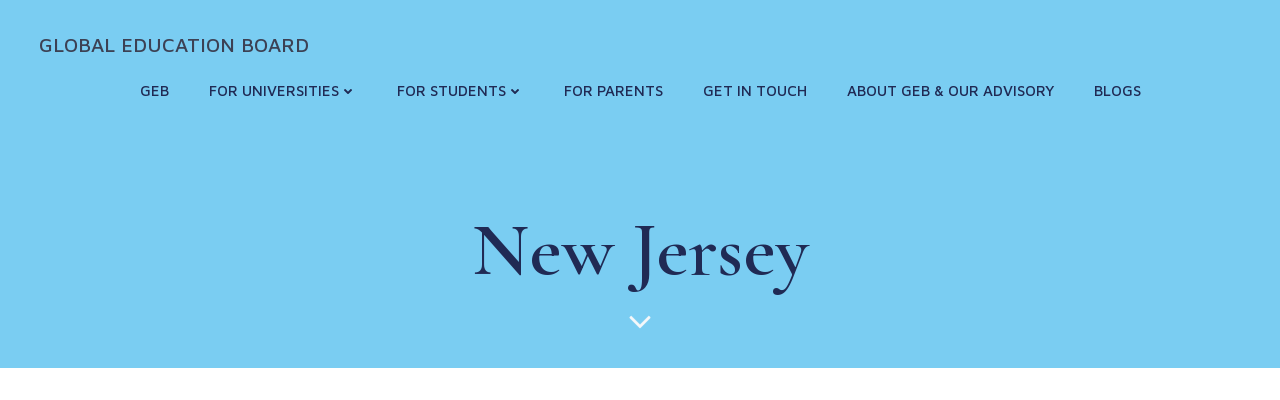

--- FILE ---
content_type: text/css
request_url: https://www.globaleducationboard.org/wp-content/plugins/builderpress/inc/elements/general/call-to-action/assets/css/call-to-action.css?ver=1.2.3
body_size: 2071
content:
.bp-element-call-to-action {
  position: relative;
  padding: 80px 30px 103px;
  background-size: cover;
  background-repeat: no-repeat;
  vertical-align: middle;
  text-align: center;
  z-index: 1; }
  .bp-element-call-to-action .title {
    font-size: 36px;
    font-weight: bold;
    line-height: 1.83;
    letter-spacing: 2.2px;
    margin: 0; }
  .bp-element-call-to-action .button {
    margin-top: 41px;
    height: 50px;
    padding: 0 69px;
    display: inline-block;
    border-radius: 25px;
    border: 1px solid #fff;
    line-height: 48px;
    font-size: 18px;
    font-weight: 500;
    letter-spacing: 0.4px;
    color: #ffffff;
    background: transparent; }
  .bp-element-call-to-action.box-left {
    text-align: left; }
  .bp-element-call-to-action.box-right {
    text-align: right; }
  .bp-element-call-to-action .readmore {
    box-shadow: none; }
  .bp-element-call-to-action.layout-1 {
    padding: 0; }
    .bp-element-call-to-action.layout-1 img {
      width: 100%; }
    .bp-element-call-to-action.layout-1 .readmore {
      position: relative;
      display: block;
      transition: all 0.2s ease-in-out 0s; }
      .bp-element-call-to-action.layout-1 .readmore .title {
        position: absolute;
        bottom: 0;
        left: 0;
        right: 0;
        background: rgba(255, 255, 255, 0.9);
        margin: 15px;
        font-size: 18px;
        line-height: 1.33;
        letter-spacing: 0.5px;
        text-align: center;
        color: #18263d;
        font-weight: 400;
        text-transform: uppercase;
        padding: 16px 22px;
        transition: all 0.2s ease-in-out 0s; }
  .bp-element-call-to-action.layout-2 {
    padding: 0; }
    .bp-element-call-to-action.layout-2 .inner-box {
      display: flex; }
    .bp-element-call-to-action.layout-2:before {
      display: none; }
    .bp-element-call-to-action.layout-2 .content-box {
      display: flex;
      flex-direction: column;
      justify-content: center;
      align-items: flex-start;
      padding: 0 10px;
      text-align: center; }
    .bp-element-call-to-action.layout-2 .title {
      font-size: 50px;
      line-height: 1.3em;
      letter-spacing: 2.5px;
      font-weight: 600;
      margin-top: 10px; }
    .bp-element-call-to-action.layout-2 .description {
      font-size: 30px;
      line-height: 30px;
      margin: 5px 0;
      color: #686868;
      letter-spacing: 0.2px; }
  .bp-element-call-to-action.layout-3 {
    text-align: inherit;
    padding: 71px 0 86px; }
    .bp-element-call-to-action.layout-3.background-gradient .readmore {
      position: relative;
      overflow: hidden;
      z-index: 1;
      margin-top: 0;
      color: #fff; }
      .bp-element-call-to-action.layout-3.background-gradient .readmore:before {
        content: '';
        display: block;
        width: 300%;
        height: 100%;
        border-radius: inherit;
        position: absolute;
        z-index: -1;
        top: 0px;
        right: -1px;
        transition: all 0.3s;
        background: -webkit-linear-gradient(to left, #0ab0df, #19c7c4, #0ab0df, #19c7c4);
        background: -o-linear-gradient(to left, #0ab0df, #19c7c4, #0ab0df, #19c7c4);
        background: -moz-linear-gradient(to left, #0ab0df, #19c7c4, #0ab0df, #19c7c4);
        background: linear-gradient(to left, #0ab0df, #19c7c4, #0ab0df, #19c7c4); }
      .bp-element-call-to-action.layout-3.background-gradient .readmore:hover:before {
        right: -100%; }
    .bp-element-call-to-action.layout-3:before {
      display: none; }
    .bp-element-call-to-action.layout-3 .inner-action {
      display: flex;
      justify-content: space-between;
      align-items: center;
      flex-direction: row; }
    .bp-element-call-to-action.layout-3 .content-text .title {
      font-size: 38px;
      font-weight: 500;
      letter-spacing: 1.1px;
      line-height: 1.37em; }
    .bp-element-call-to-action.layout-3 .content-text .description {
      font-size: 22px;
      font-weight: 300;
      line-height: normal;
      letter-spacing: 0.7px;
      margin-top: 5px; }
  .bp-element-call-to-action.layout-2 .readmore, .bp-element-call-to-action.layout-3 .readmore {
    flex-shrink: 0;
    font-size: 14px;
    letter-spacing: 0.8px;
    text-transform: uppercase;
    font-weight: 400;
    border: 1px solid #cfcfd0;
    border-radius: 999px;
    height: 45px;
    line-height: 44px;
    padding: 0 39px;
    margin-top: 25px; }
  .bp-element-call-to-action.layout-4 .inner-action .content-text {
    text-align: center; }
    .bp-element-call-to-action.layout-4 .inner-action .content-text .title {
      font-size: 16px;
      color: #aeaeae;
      text-transform: capitalize;
      font-weight: 300;
      letter-spacing: 0.5px;
      margin-bottom: 15px; }
    .bp-element-call-to-action.layout-4 .inner-action .content-text .description {
      font-size: 30px;
      color: #fff;
      margin-bottom: 45px; }
    .bp-element-call-to-action.layout-4 .inner-action .content-text .call-action-button .readmore {
      font-size: 16px;
      color: #fff;
      text-transform: uppercase;
      letter-spacing: 0.5px;
      font-weight: 400;
      padding: 14px 53px;
      background: #3ac569;
      border-radius: 30px;
      margin: 0 12px;
      transition: all .5s; }
      .bp-element-call-to-action.layout-4 .inner-action .content-text .call-action-button .readmore:hover {
        background: #2e9e54; }
    .bp-element-call-to-action.layout-4 .inner-action .content-text .call-action-button .call-open {
      padding: 13px 53px 13px 6px;
      border: 1px solid #3ac569;
      border-radius: 30px;
      font-size: 16px;
      color: #fff;
      text-transform: uppercase;
      font-weight: 400;
      transition: all .5s; }
      .bp-element-call-to-action.layout-4 .inner-action .content-text .call-action-button .call-open i {
        width: 40px;
        height: 40px;
        border: 1px solid #3ac569;
        line-height: 36px;
        border-radius: 50%;
        webkit-border-radius: 50%;
        -moz-border-radius: 50%;
        margin-right: 10px;
        font-size: 20px;
        background: #3ac569;
        color: #fff; }
      .bp-element-call-to-action.layout-4 .inner-action .content-text .call-action-button .call-open:hover {
        background: #3ac569; }
        .bp-element-call-to-action.layout-4 .inner-action .content-text .call-action-button .call-open:hover i {
          background: #fff;
          color: #3ac569; }
  .bp-element-call-to-action.layout-5 {
    padding: 0; }
    .bp-element-call-to-action.layout-5 .inner-action .content-text {
      display: flex;
      justify-content: space-between;
      align-items: center;
      min-height: 180px;
      padding: 40px 60px;
      background: #4d58b1;
      background: -webkit-linear-gradient(left, #4d58b1, #5062d9);
      background: -o-linear-gradient(left, #4d58b1, #5062d9);
      background: -moz-linear-gradient(left, #4d58b1, #5062d9);
      background: linear-gradient(left, #4d58b1, #5062d9);
      border-radius: 20px;
      box-shadow: 19px 23px 15px 0px rgba(105, 105, 105, 0.1); }
      .bp-element-call-to-action.layout-5 .inner-action .content-text .title {
        font-weight: 500;
        font-size: 22px;
        line-height: 1.545454;
        letter-spacing: inherit;
        text-align: left;
        color: #fff;
        flex-grow: 1;
        padding-right: 40px; }
      .bp-element-call-to-action.layout-5 .inner-action .content-text .call-action-button {
        margin: 0 -5px;
        white-space: nowrap; }
        .bp-element-call-to-action.layout-5 .inner-action .content-text .call-action-button .btn-get-started {
          font-weight: 400;
          font-size: 14px;
          line-height: 50px;
          color: #292929;
          text-transform: uppercase;
          display: inline-block;
          border-radius: 25px;
          background: #fff;
          padding: 0 42px;
          transition: all .2s;
          margin: 5px; }
          .bp-element-call-to-action.layout-5 .inner-action .content-text .call-action-button .btn-get-started:hover {
            background: #f7c370;
            color: #fff; }
        .bp-element-call-to-action.layout-5 .inner-action .content-text .call-action-button .btn-sign-up {
          font-weight: 400;
          font-size: 14px;
          line-height: 50px;
          color: #fff;
          text-transform: uppercase;
          display: inline-block;
          border-radius: 25px;
          padding: 0 58px;
          border: 1px solid #fff;
          transition: all .2s;
          margin: 5px; }
          .bp-element-call-to-action.layout-5 .inner-action .content-text .call-action-button .btn-sign-up:hover {
            background: #f7c370;
            border-color: #f7c370;
            color: #fff; }
  .bp-element-call-to-action.layout-6 .wrap-element {
    background: #2d7fd5;
    background: -webkit-linear-gradient(left, #2d7fd5, #43c5d5);
    background: -o-linear-gradient(left, #2d7fd5, #43c5d5);
    background: -moz-linear-gradient(left, #2d7fd5, #43c5d5);
    background: linear-gradient(left, #2d7fd5, #43c5d5);
    display: flex;
    flex-wrap: wrap;
    align-items: center;
    padding: 23px 35px;
    border-radius: 58px; }
    .bp-element-call-to-action.layout-6 .wrap-element .content {
      font-family: Roboto;
      font-weight: 400;
      font-size: 16px;
      line-height: 1.3;
      color: #fff;
      word-break: break-all;
      padding: 10px 0;
      flex-grow: 1;
      flex-basis: 300px;
      display: flex;
      align-items: center; }
      .bp-element-call-to-action.layout-6 .wrap-element .content a {
        color: #fff;
        border-bottom: 1px solid rgba(255, 255, 255, 0.5); }
      .bp-element-call-to-action.layout-6 .wrap-element .content i {
        font-size: 30px;
        margin-right: 20px;
        margin-top: 3px; }
    .bp-element-call-to-action.layout-6 .wrap-element .element-link {
      font-family: Roboto;
      font-weight: 400;
      font-size: 16px;
      line-height: 1.5;
      color: #333;
      display: inline-flex;
      justify-content: center;
      align-items: center;
      background: #fff;
      height: 50px;
      border-radius: 25px;
      padding: 0 38px;
      transition: all .2s;
      margin-top: 10px;
      margin-bottom: 10px; }
      .bp-element-call-to-action.layout-6 .wrap-element .element-link:hover {
        background: #f56869;
        color: #fff; }
  .bp-element-call-to-action.vblog-layout-1 {
    padding-right: 0;
    padding-left: 0; }
    .bp-element-call-to-action.vblog-layout-1 .wrap-element {
      text-align: left;
      background-size: cover;
      background-position: center center;
      background-repeat: no-repeat;
      position: relative;
      z-index: 1; }
      .bp-element-call-to-action.vblog-layout-1 .wrap-element .overlay {
        position: absolute;
        z-index: -1;
        width: 100%;
        height: 100%;
        top: 0;
        left: 0;
        background: #000;
        opacity: .5; }
      .bp-element-call-to-action.vblog-layout-1 .wrap-element .content {
        display: flex;
        align-items: center;
        padding: 25px 40px; }
        .bp-element-call-to-action.vblog-layout-1 .wrap-element .content .text {
          font-weight: 200;
          font-size: 20px;
          line-height: 1.3;
          color: #fff;
          word-break: break-word;
          flex-grow: 1;
          padding-right: 30px; }
        .bp-element-call-to-action.vblog-layout-1 .wrap-element .content .btn-readmore {
          font-weight: 500;
          font-size: 14px;
          line-height: 40px;
          color: #fff;
          text-transform: uppercase;
          white-space: nowrap;
          background: #e40914;
          padding: 0 39px;
          transition: all .2s; }
          .bp-element-call-to-action.vblog-layout-1 .wrap-element .content .btn-readmore:hover {
            background: #b30710; }
  .bp-element-call-to-action.vblog-layout-2 {
    padding-right: 0;
    padding-left: 0; }
    .bp-element-call-to-action.vblog-layout-2 .wrap-element {
      background-size: cover;
      background-position: center center;
      background-repeat: no-repeat;
      position: relative;
      z-index: 1; }
      .bp-element-call-to-action.vblog-layout-2 .wrap-element .overlay {
        position: absolute;
        z-index: -1;
        width: 100%;
        height: 100%;
        top: 0;
        left: 0;
        background: #000;
        opacity: .5; }
      .bp-element-call-to-action.vblog-layout-2 .wrap-element .content {
        display: block;
        padding: 32px 40px; }
        .bp-element-call-to-action.vblog-layout-2 .wrap-element .content .text {
          font-weight: 200;
          font-size: 20px;
          line-height: 1.3;
          color: #fff;
          text-align: center;
          word-break: break-word; }
  .bp-element-call-to-action.marketing-layout-1 {
    text-align: unset; }
    .bp-element-call-to-action.marketing-layout-1 .wrap-element .content {
      display: flex;
      flex-wrap: wrap;
      align-items: center;
      border: 3px solid #7cf9c5;
      border-radius: 60px;
      padding: 21px 0px; }
      .bp-element-call-to-action.marketing-layout-1 .wrap-element .content .text {
        font-weight: 500;
        font-size: 22px;
        line-height: 1.3;
        color: #2f2674;
        word-break: break-word;
        flex-grow: 1;
        flex-basis: 300px;
        margin: 12px 40px; }
      .bp-element-call-to-action.marketing-layout-1 .wrap-element .content .btn-call {
        font-weight: 400;
        font-size: 14px;
        line-height: 1.5;
        color: #2f2674;
        text-transform: uppercase;
        display: inline-flex;
        justify-content: center;
        align-items: center;
        overflow: hidden;
        white-space: nowrap;
        height: 48px;
        border-radius: 24px;
        background: #7cf9c5;
        padding: 0 41px;
        transition: all .2s;
        margin: 12px 40px;
        box-shadow: 13px 15px 15px 0px rgba(105, 105, 105, 0.08); }
        .bp-element-call-to-action.marketing-layout-1 .wrap-element .content .btn-call:hover {
          background: #1af59a; }

/*---------------------------------------------*/
@media (max-width: 1024px) {
  .responsive div.bp-element-icon-box.kindergarten-layout-8.icon-left .icon-box {
    padding-right: 0;
    padding-left: 0; } }

@media (max-width: 767px) {
  .responsive div.bp-element-call-to-action.layout-3 .inner-action {
    flex-direction: column;
    justify-content: center;
    padding-right: 0;
    text-align: center;
    margin-bottom: 20px; }
  .responsive div.bp-element-call-to-action.marketing-layout-1 .wrap-element .content {
    text-align: center;
    justify-content: center; } }

@media (max-width: 575px) {
  .responsive .bp-element-call-to-action.vblog-layout-1 .wrap-element .content {
    justify-content: center;
    flex-wrap: wrap; }
    .responsive .bp-element-call-to-action.vblog-layout-1 .wrap-element .content .text {
      width: 100%;
      text-align: center;
      padding-right: 0;
      margin-bottom: 30px; } }

@media (max-width: 480px) {
  .responsive .bp-element-call-to-action.layout-4 .inner-action .content-text .description {
    font-size: 24px;
    margin-bottom: 20px;
    line-height: 32px; } }
